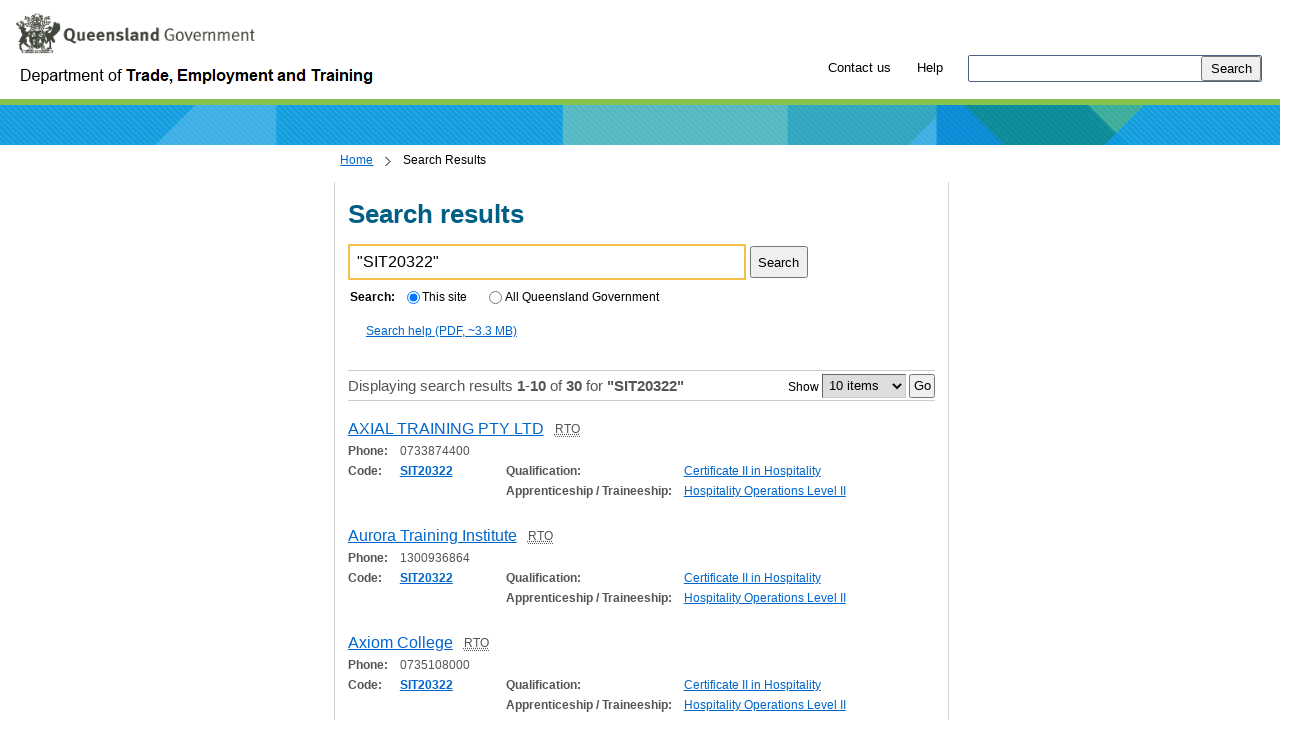

--- FILE ---
content_type: text/html; charset=utf-8
request_url: https://qtis.training.qld.gov.au/Training/Search?q=%22SIT20322%22&cat=PreferredSupplier&d=4
body_size: 5730
content:

<!DOCTYPE HTML PUBLIC "-//W3C//DTD HTML 4.01 Transitional//EN" "http://www.w3.org/TR/html4/loose.dtd">
<html lang="en">

<head>
  <meta http-equiv="Content-Type" content="text/html; charset=UTF-8">
  <title>Search Results: Queensland Training Information Service (QTIS)</title>

  <script type="text/javascript" src="/Scripts/jquery-1.8.0.min.js"></script>
  <script type="text/javascript" src="/Scripts/jquery-ui-1.8.22.min.js"></script>
  <script type="text/javascript" src="/FrameworkContent/js/oneframework.js"></script>

  <link rel="stylesheet" type="text/css" href="/Content/cue/css/qg.css" media="all"/>
  <!--[if lt IE 8]><link rel="stylesheet" href="/Content/cue/css/qg-ie.css" type="text/css" media="all"><![endif]-->
  <link href="/Content/cue/css/layout-small.css" media="all" rel="stylesheet" type="text/css"/>
  <link href="/Content/cue/css/layout-medium.css" media="only all and (min-width: 43em) and (max-width: 65em)" rel="stylesheet" type="text/css"/>
  <link href="/Content/cue/css/layout-large.css" media="only all and (min-width: 65em)" rel="stylesheet" type="text/css"/>
  <link rel="SHORTCUT ICON" href="/Content/cue/images/favicon.ico" type="image/x-icon"/>
  <link rel="icon" href="/Content/cue/images/favicon.ico" type="image/ico"/>

  <!--[if lt IE 9]>
    	<script type="text/javascript" src="/Content/cue/js/ie-layout.js"></script>
    <![endif]-->
  <link rel="stylesheet" type="text/css" target="_blank" href="/Content/themes/agency.css" media="all" />
  <link rel="stylesheet" type="text/css" target="_blank" href="/Content/themes/sg-layout-medium.css" media="only all and (min-width: 43em) and (max-width: 65em)" />
  <link rel="stylesheet" type="text/css" target="_blank" href="/Content/themes/sg-layout-large.css" media="only all and (min-width: 65em)" />
  <!--[if lt IE 8]><link rel="stylesheet" href="/Content/themes/agency-ie.css" type="text/css" media="all"><![endif]-->
  <link rel="stylesheet" type="text/css" target="_blank" href="/Content/themes/styles.css" media="all" />
  <link rel="stylesheet" type="text/css" target="_blank" href="/Content/themes/print.css" media="print" />
  <link rel="apple-touch-icon" sizes="57x57" href="/Content/cue/images/apple-touch-icon-57x57.png" />
  <link rel="apple-touch-icon" sizes="72x72" href="/Content/cue/images/apple-touch-icon-72x72.png" />
  <link rel="apple-touch-icon" sizes="114x114" href="/Content/cue/images/apple-touch-icon-114x114.png" />
</head>
<body id="page-background">
    <!--[if lt IE 9]><script type="text/javascript">jQuery && jQuery.transformer({addClasses:true})</script><![endif]-->
<div id="access">
  <h2>Skip links and keyboard navigation</h2>
  <ul>
    <li><a href="#content">Skip to content</a></li>
    <li><a href="#nav-site">Skip to navigation</a></li>
    <li><a href="#footer">Skip to footer</a></li>
    <li><a href="https://www.qld.gov.au/help/keyboard#section-aria-keyboard-navigation">
      Use tab and cursor keys to move around the page (more information)</a></li>
  </ul>
</div>
<div id="header-wrapper">
  <div id="header">
    <div class="box-sizing">
      <div class="max-width">
        <h2>Site header</h2>
        <a id="qg-logo" href="https://www.qld.gov.au/">
          <!--[if gte IE 7]><!-->
          
          <img class="img-responsive" src="/Content/themes/qg-logo.png" alt="Queensland Government logo" title="Queensland Government" accesskey="1" />
          <!--[if lte IE 6]><img src="/Content/themes/qg-logo-ie6.png" width="240" height="42" alt="Queensland Government"/><![endif]-->
          <img src="/Content/cue/images/qg-logo-print.png" width="240" height="42" class="print-version" alt="" />
        </a>
        <a id="qg-dept-name" target="_blank" href="https://desbt.qld.gov.au/training">
            <img class="img-responsive" src="/Content/themes/department-text.png" alt="Department of Trade, Employment and Training" title="Department of Trade, Employment and Training" accesskey="2" />
        </a>
        <ul id="tools">
          <li><a accesskey="4" target="_blank" href="https://desbt.qld.gov.au/contact-us">Contact us</a></li>
          <li><a accesskey="0" target="_blank" title="Help" href="/Help">Help</a></li>
          <li class="last-child">
            <form action="https://desbt.qld.gov.au/search?query=" id="search-form">
            <div class="search-wrapper">
              <label for="search-query">
                Search Queensland Government</label>
              <input accesskey="5" type="text" name="query" id="search-query" class="bigbox" size="27" value="" />
              
              <input type="submit" value="Search" name="Search" style="height:25px;width:60px">

              <input type="hidden" name="num_ranks" value="10" />
              <input type="hidden" name="tiers" value="off" />
              <input type="hidden" name="collection" value="qld-gov" />
              <input type="hidden" name="profile" value="qld" />
            </div>
            </form>
          </li>
        </ul>
        
      </div>
    </div>
  </div>
  
</div>


    <noscript>
        <br />
        <span style="color: red;">JavaScript has been disabled. Enable JavaScript to use QTIS search.</span><br />
    </noscript>
    
    <div id="messages">
    </div>
    <!-- START CONTENT -->
    <div id="main-content">
        
<div id="page-container">
  <div class="max-width">
      <div id="nav-section">
      </div>
    <!-- START MAIN CONTENT -->
    <div id="content-container">
        <div id="breadcrumbs" role="navigation" aria-labelledby="landmark-label-5">
          <h2 id="landmark-label-5">You are here:</h2>
          <ol>
            <li><a href="/">Home</a></li>
                   <li class="last-child">Search Results</li>
          </ol>
        </div>
      
      <div id="content">
        <div class="article">
          <div class="box-sizing">
            <div class="border">
              <h1>Search results</h1>
              <div class="search-box-group" id="search-box-group-top">
                <form action="/Training/Search" method="GET" >
<label for="search-top" class="visually-hide">Queensland Training Information Service (QTIS)</label>
<input type="text" name="q" class="search-query-body bigger bigbox" maxlength="255" size="41" value="&quot;SIT20322&quot;" id="search-top" />
<input type="hidden" name="pageSize" value="10"/>
<input type="submit" value="Search" class="search-submit-body" />
<fieldset class="search-scope">
  <legend>Search:</legend>
  <label for="search-this-site-top">
    <input type="radio" id="search-this-site-top" name="profile" value="your-site-profile" checked="checked" />This site</label>
  <label for="search-all-qld-gov-top">
    <input type="radio" id="search-all-qld-gov-top" name="profile" value="qld" />All
    Queensland Government</label>
</fieldset>
</form>
<div class="search-utilities">
  <a href="https://desbt.qld.gov.au/__data/assets/pdf_file/0026/7388/qtishelp.pdf">Search help <span class="type">(PDF, ~3.3 MB)</span></a>
</div>
<div class="clear">
</div>

              </div>
              <br />
              <!-- START SEARCH RESULTS -->
                <div class="result-set">
                  <h2>Displaying search results <strong>1</strong>-<strong>10</strong>
  of <strong>30</strong> for <strong>&quot;SIT20322&quot;</strong>
</h2>

                  <div class="items smaller">
  <form action="/Training/Search" method="GET">
  <input type="hidden" value="&quot;SIT20322&quot;" name="q"/>
  <input type="hidden" value="PreferredSupplier" name="cat"/>
  <input type="hidden" value="" name="stat"/>
  <input type="hidden" value="4" name="d"/>
  <label for="pageSize">
    Show</label>
  <select name="pageSize" id="pageSize">
    <option value="10" selected="selected">
      10 items</option>
    <option value="25" >
      25 items</option>
    <option value="100" >
      100 items</option>
    <option value="500" >
      500 items</option>
  </select>
  <input type="submit" value="Go">
  </form>
</div>

                  <div class="clear">
                  </div>
                </div>
              <!-- Did you mean...? -->
              <!--Zero search results-->
              <ol class="search-results smaller">
<li>
  <!-- Preferred supplier -->
  <h3><a href="/Organisation/Details/8340?modelCode=SIT20322&amp;version=0&amp;trainingCatalogNumber=22798">
    <span class="result-title">AXIAL TRAINING PTY LTD                                                                                                                                                                                                                                         </span>
    <span class="type">
      <abbr title="Skills Assure supplier">
        RTO</abbr></span></a></h3>
  <p class="search-description">
  </p>
    <table>
        <tr>
            <td class="header">Phone:</td>
            <td>0733874400</td>
        </tr>
        <tr>
            <td class="header">
                Code:
            </td>
            <td>
                <a href="/Qualification/Details?modelCode=SIT20322&amp;version=0&amp;trainingCatalogNumber=22798"><strong>SIT20322</strong></a>
            </td>
            <td class="header">
                Qualification:
            </td>
            <td>
                <a href="/Qualification/Details?modelCode=SIT20322&amp;version=0&amp;trainingCatalogNumber=22798">Certificate II in Hospitality</a>
            </td>
        </tr>
        <tr>
            <td class="header">
            </td>
            <td>
            </td>
            <td class="header">
                Apprenticeship / Traineeship:
            </td>
            <td>
                <a href="/Qualification/Details?modelCode=SIT20322&amp;version=0&amp;trainingCatalogNumber=22798">Hospitality Operations Level II</a>
            </td>
        </tr>
    </table>
</li>
<li>
  <!-- Preferred supplier -->
  <h3><a href="/Organisation/Details/13336?modelCode=SIT20322&amp;version=0&amp;trainingCatalogNumber=22798">
    <span class="result-title">Aurora Training Institute                                                                                                                                                                                                                                      </span>
    <span class="type">
      <abbr title="Skills Assure supplier">
        RTO</abbr></span></a></h3>
  <p class="search-description">
  </p>
    <table>
        <tr>
            <td class="header">Phone:</td>
            <td>1300936864</td>
        </tr>
        <tr>
            <td class="header">
                Code:
            </td>
            <td>
                <a href="/Qualification/Details?modelCode=SIT20322&amp;version=0&amp;trainingCatalogNumber=22798"><strong>SIT20322</strong></a>
            </td>
            <td class="header">
                Qualification:
            </td>
            <td>
                <a href="/Qualification/Details?modelCode=SIT20322&amp;version=0&amp;trainingCatalogNumber=22798">Certificate II in Hospitality</a>
            </td>
        </tr>
        <tr>
            <td class="header">
            </td>
            <td>
            </td>
            <td class="header">
                Apprenticeship / Traineeship:
            </td>
            <td>
                <a href="/Qualification/Details?modelCode=SIT20322&amp;version=0&amp;trainingCatalogNumber=22798">Hospitality Operations Level II</a>
            </td>
        </tr>
    </table>
</li>
<li>
  <!-- Preferred supplier -->
  <h3><a href="/Organisation/Details/14016?modelCode=SIT20322&amp;version=0&amp;trainingCatalogNumber=22798">
    <span class="result-title">Axiom College                                                                                                                                                                                                                                                  </span>
    <span class="type">
      <abbr title="Skills Assure supplier">
        RTO</abbr></span></a></h3>
  <p class="search-description">
  </p>
    <table>
        <tr>
            <td class="header">Phone:</td>
            <td>0735108000</td>
        </tr>
        <tr>
            <td class="header">
                Code:
            </td>
            <td>
                <a href="/Qualification/Details?modelCode=SIT20322&amp;version=0&amp;trainingCatalogNumber=22798"><strong>SIT20322</strong></a>
            </td>
            <td class="header">
                Qualification:
            </td>
            <td>
                <a href="/Qualification/Details?modelCode=SIT20322&amp;version=0&amp;trainingCatalogNumber=22798">Certificate II in Hospitality</a>
            </td>
        </tr>
        <tr>
            <td class="header">
            </td>
            <td>
            </td>
            <td class="header">
                Apprenticeship / Traineeship:
            </td>
            <td>
                <a href="/Qualification/Details?modelCode=SIT20322&amp;version=0&amp;trainingCatalogNumber=22798">Hospitality Operations Level II</a>
            </td>
        </tr>
    </table>
</li>
<li>
  <!-- Preferred supplier -->
  <h3><a href="/Organisation/Details/11070?modelCode=SIT20322&amp;version=0&amp;trainingCatalogNumber=22798">
    <span class="result-title">Blueprint Career Development                                                                                                                                                                                                                                   </span>
    <span class="type">
      <abbr title="Skills Assure supplier">
        RTO</abbr></span></a></h3>
  <p class="search-description">
  </p>
    <table>
        <tr>
            <td class="header">Phone:</td>
            <td>0738061543</td>
        </tr>
        <tr>
            <td class="header">
                Code:
            </td>
            <td>
                <a href="/Qualification/Details?modelCode=SIT20322&amp;version=0&amp;trainingCatalogNumber=22798"><strong>SIT20322</strong></a>
            </td>
            <td class="header">
                Qualification:
            </td>
            <td>
                <a href="/Qualification/Details?modelCode=SIT20322&amp;version=0&amp;trainingCatalogNumber=22798">Certificate II in Hospitality</a>
            </td>
        </tr>
        <tr>
            <td class="header">
            </td>
            <td>
            </td>
            <td class="header">
                Apprenticeship / Traineeship:
            </td>
            <td>
                <a href="/Qualification/Details?modelCode=SIT20322&amp;version=0&amp;trainingCatalogNumber=22798">Hospitality Operations Level II</a>
            </td>
        </tr>
    </table>
</li>
<li>
  <!-- Preferred supplier -->
  <h3><a href="/Organisation/Details/12951?modelCode=SIT20322&amp;version=0&amp;trainingCatalogNumber=22798">
    <span class="result-title">Brisbane Business & Hospitality Training                                                                                                                                                                                                                       </span>
    <span class="type">
      <abbr title="Skills Assure supplier">
        RTO</abbr></span></a></h3>
  <p class="search-description">
  </p>
    <table>
        <tr>
            <td class="header">Phone:</td>
            <td>0731179722</td>
        </tr>
        <tr>
            <td class="header">
                Code:
            </td>
            <td>
                <a href="/Qualification/Details?modelCode=SIT20322&amp;version=0&amp;trainingCatalogNumber=22798"><strong>SIT20322</strong></a>
            </td>
            <td class="header">
                Qualification:
            </td>
            <td>
                <a href="/Qualification/Details?modelCode=SIT20322&amp;version=0&amp;trainingCatalogNumber=22798">Certificate II in Hospitality</a>
            </td>
        </tr>
        <tr>
            <td class="header">
            </td>
            <td>
            </td>
            <td class="header">
                Apprenticeship / Traineeship:
            </td>
            <td>
                <a href="/Qualification/Details?modelCode=SIT20322&amp;version=0&amp;trainingCatalogNumber=22798">Hospitality Operations Level II</a>
            </td>
        </tr>
    </table>
</li>
<li>
  <!-- Preferred supplier -->
  <h3><a href="/Organisation/Details/14038?modelCode=SIT20322&amp;version=0&amp;trainingCatalogNumber=22798">
    <span class="result-title">CAREERS TRAINING CENTRE                                                                                                                                                                                                                                        </span>
    <span class="type">
      <abbr title="Skills Assure supplier">
        RTO</abbr></span></a></h3>
  <p class="search-description">
  </p>
    <table>
        <tr>
            <td class="header">Phone:</td>
            <td>0740419454</td>
        </tr>
        <tr>
            <td class="header">
                Code:
            </td>
            <td>
                <a href="/Qualification/Details?modelCode=SIT20322&amp;version=0&amp;trainingCatalogNumber=22798"><strong>SIT20322</strong></a>
            </td>
            <td class="header">
                Qualification:
            </td>
            <td>
                <a href="/Qualification/Details?modelCode=SIT20322&amp;version=0&amp;trainingCatalogNumber=22798">Certificate II in Hospitality</a>
            </td>
        </tr>
        <tr>
            <td class="header">
            </td>
            <td>
            </td>
            <td class="header">
                Apprenticeship / Traineeship:
            </td>
            <td>
                <a href="/Qualification/Details?modelCode=SIT20322&amp;version=0&amp;trainingCatalogNumber=22798">Hospitality Operations Level II</a>
            </td>
        </tr>
    </table>
</li>
<li>
  <!-- Preferred supplier -->
  <h3><a href="/Organisation/Details/12318?modelCode=SIT20322&amp;version=0&amp;trainingCatalogNumber=22798">
    <span class="result-title">CTA Training                                                                                                                                                                                                                                                   </span>
    <span class="type">
      <abbr title="Skills Assure supplier">
        RTO</abbr></span></a></h3>
  <p class="search-description">
  </p>
    <table>
        <tr>
            <td class="header">Phone:</td>
            <td>0738788977</td>
        </tr>
        <tr>
            <td class="header">
                Code:
            </td>
            <td>
                <a href="/Qualification/Details?modelCode=SIT20322&amp;version=0&amp;trainingCatalogNumber=22798"><strong>SIT20322</strong></a>
            </td>
            <td class="header">
                Qualification:
            </td>
            <td>
                <a href="/Qualification/Details?modelCode=SIT20322&amp;version=0&amp;trainingCatalogNumber=22798">Certificate II in Hospitality</a>
            </td>
        </tr>
        <tr>
            <td class="header">
            </td>
            <td>
            </td>
            <td class="header">
                Apprenticeship / Traineeship:
            </td>
            <td>
                <a href="/Qualification/Details?modelCode=SIT20322&amp;version=0&amp;trainingCatalogNumber=22798">Hospitality Operations Level II</a>
            </td>
        </tr>
    </table>
</li>
<li>
  <!-- Preferred supplier -->
  <h3><a href="/Organisation/Details/13911?modelCode=SIT20322&amp;version=0&amp;trainingCatalogNumber=22798">
    <span class="result-title">Coal Train                                                                                                                                                                                                                                                     </span>
    <span class="type">
      <abbr title="Skills Assure supplier">
        RTO</abbr></span></a></h3>
  <p class="search-description">
  </p>
    <table>
        <tr>
            <td class="header">Phone:</td>
            <td>0749391445</td>
        </tr>
        <tr>
            <td class="header">
                Code:
            </td>
            <td>
                <a href="/Qualification/Details?modelCode=SIT20322&amp;version=0&amp;trainingCatalogNumber=22798"><strong>SIT20322</strong></a>
            </td>
            <td class="header">
                Qualification:
            </td>
            <td>
                <a href="/Qualification/Details?modelCode=SIT20322&amp;version=0&amp;trainingCatalogNumber=22798">Certificate II in Hospitality</a>
            </td>
        </tr>
        <tr>
            <td class="header">
            </td>
            <td>
            </td>
            <td class="header">
                Apprenticeship / Traineeship:
            </td>
            <td>
                <a href="/Qualification/Details?modelCode=SIT20322&amp;version=0&amp;trainingCatalogNumber=22798">Hospitality Operations Level II</a>
            </td>
        </tr>
    </table>
</li>
<li>
  <!-- Preferred supplier -->
  <h3><a href="/Organisation/Details/11403?modelCode=SIT20322&amp;version=0&amp;trainingCatalogNumber=22798">
    <span class="result-title">College Australia                                                                                                                                                                                                                                              </span>
    <span class="type">
      <abbr title="Skills Assure supplier">
        RTO</abbr></span></a></h3>
  <p class="search-description">
  </p>
    <table>
        <tr>
            <td class="header">Phone:</td>
            <td>0732550506</td>
        </tr>
        <tr>
            <td class="header">
                Code:
            </td>
            <td>
                <a href="/Qualification/Details?modelCode=SIT20322&amp;version=0&amp;trainingCatalogNumber=22798"><strong>SIT20322</strong></a>
            </td>
            <td class="header">
                Qualification:
            </td>
            <td>
                <a href="/Qualification/Details?modelCode=SIT20322&amp;version=0&amp;trainingCatalogNumber=22798">Certificate II in Hospitality</a>
            </td>
        </tr>
        <tr>
            <td class="header">
            </td>
            <td>
            </td>
            <td class="header">
                Apprenticeship / Traineeship:
            </td>
            <td>
                <a href="/Qualification/Details?modelCode=SIT20322&amp;version=0&amp;trainingCatalogNumber=22798">Hospitality Operations Level II</a>
            </td>
        </tr>
    </table>
</li>
<li>
  <!-- Preferred supplier -->
  <h3><a href="/Organisation/Details/13912?modelCode=SIT20322&amp;version=0&amp;trainingCatalogNumber=22798">
    <span class="result-title">Designer Life                                                                                                                                                                                                                                                  </span>
    <span class="type">
      <abbr title="Skills Assure supplier">
        RTO</abbr></span></a></h3>
  <p class="search-description">
  </p>
    <table>
        <tr>
            <td class="header">Phone:</td>
            <td>0733332055</td>
        </tr>
        <tr>
            <td class="header">
                Code:
            </td>
            <td>
                <a href="/Qualification/Details?modelCode=SIT20322&amp;version=0&amp;trainingCatalogNumber=22798"><strong>SIT20322</strong></a>
            </td>
            <td class="header">
                Qualification:
            </td>
            <td>
                <a href="/Qualification/Details?modelCode=SIT20322&amp;version=0&amp;trainingCatalogNumber=22798">Certificate II in Hospitality</a>
            </td>
        </tr>
        <tr>
            <td class="header">
            </td>
            <td>
            </td>
            <td class="header">
                Apprenticeship / Traineeship:
            </td>
            <td>
                <a href="/Qualification/Details?modelCode=SIT20322&amp;version=0&amp;trainingCatalogNumber=22798">Hospitality Operations Level II</a>
            </td>
        </tr>
    </table>
</li>
              </ol>
              <!-- END SEARCH RESULTS -->
              <div id="pagination">
<p>
    <span>&laquo; Previous</span>
    <span class="current">1</span>
    <a href="/Training/Search?q=%22SIT20322%22&amp;cat=PreferredSupplier&amp;page=2&amp;pageSize=10&amp;d=4">2</a>
    <a href="/Training/Search?q=%22SIT20322%22&amp;cat=PreferredSupplier&amp;page=3&amp;pageSize=10&amp;d=4">3</a>
    <a href="/Training/Search?q=%22SIT20322%22&amp;cat=PreferredSupplier&amp;page=2&amp;pageSize=10&amp;d=4">
      Next &raquo;</a>
</p>
              </div>
              <div class="search-box-group" id="search-box-group-bottom">
                <form action="/Training/Search" method="GET" >
<label for="search-bottom" class="visually-hide">Queensland Training Information Service (QTIS)</label>
<input type="text" name="q" class="search-query-body bigger bigbox" maxlength="255" size="41" value="&quot;SIT20322&quot;" id="search-bottom" />
<input type="hidden" name="pageSize" value="10"/>
<input type="submit" value="Search" class="search-submit-body" />
<fieldset class="search-scope">
  <legend>Search:</legend>
  <label for="search-this-site-bottom">
    <input type="radio" id="search-this-site-bottom" name="profile" value="your-site-profile"
      checked />This site</label>
  <label for="search-all-qld-gov-bottom">
    <input type="radio" id="search-all-qld-gov-bottom" name="profile" value="qld" />All
    Queensland Government</label>
</fieldset>
</form>
<div class="search-utilities">
  <a href="https://desbt.qld.gov.au/__data/assets/pdf_file/0026/7388/qtishelp.pdf">Search help <span class="type">(PDF, ~3.3 MB)</span></a>
</div>
<div class="clear">
</div>

              </div>
            </div>
          </div>
        </div>
        
      </div>
    </div>
    <!-- END MAIN CONTENT -->
  </div>
</div>

    </div>
    <!-- END CONTENT -->
    <!-- CONTENT -->
    <!-- START FOOTER -->
    <div id="footer">
        <div class="max-width">
            <div class="box-sizing">
                <h2>Site footer</h2>
                <ul>
                    <li class="legal"><a href="https://www.qld.gov.au/legal/copyright/" title="Copyright" target="_blank">Copyright</a></li>
                    <li class="legal"><a href="https://www.qld.gov.au/legal/disclaimer/" title="Disclaimer" target="_blank">Disclaimer</a></li>
                    <li class="legal"><a href="https://www.qld.gov.au/legal/privacy/" title="Privacy" target="_blank">Privacy</a></li>
                    <li class="legal"><a href="https://www.qld.gov.au/about/rights-accountability/right-to-information/" title="Right to information" target="_blank">Right to information</a></li>
                    <li class="legal"><a href="https://www.qld.gov.au/help/accessibility/" title="Accessibility" target="_blank">Accessibility</a></li>
                    <li class="legal"><a href="https://smartjobs.qld.gov.au/" title="Jobs in Queensland Government" target="_blank">Jobs in Queensland Government</a></li>
                    <li class="legal"><a href="https://www.qld.gov.au/help/languages" title="Other languages" target="_blank">Other languages</a></li>
                </ul>
                
<div>
    
    <p>
        &nbsp&nbsp&nbsp&nbsp&nbsp Version 2.2.0.0
        <span style="color:#FFFFFF">(WJV)</span>
    </p>
</div>



                <p class="legal">&copy; The State of Queensland 2026</p>
                <p><a href="https://www.qld.gov.au/" accesskey="1">Queensland Government</a></p>
            </div>
        </div>
    </div>
    <!-- END FOOTER -->
    <!--[if gte IE 9]><!-->
    
    <!--<![endif]-->
    <!--<script type="text/javascript" src="/Content/cue/js/qg.js"></script>
    <script type="text/javascript" src="/Content/themes/column-heights.js"></script>-->
    <!-- Google Analytics tracking -->
    <!-- moved to end of document to only record successful page views, not partial  -->
    <!-- Global site tag (gtag.js) - Google Analytics -->
    <script async src="https://www.googletagmanager.com/gtag/js?id=UA-25709631-1"></script>
    <script>
        window.dataLayer = window.dataLayer || [];
        function gtag() { dataLayer.push(arguments); }
        gtag('js', new Date());

        gtag('config', 'UA-25709631-1');
        
  $(document).ready(function() {
           $('input:text[id=search-top]').focus();
  });

    </script>
    <!--<script type="text/javascript">
      var _gaq = _gaq || [];
      _gaq.push(['_setAccount', 'UA-25709631-1']);
      _gaq.push(['_setDomainName', 'none']);
      _gaq.push(['_udn', 'none']);
      _gaq.push(['_trackPageview']);
      _gaq.push(['_setCustomVar', 1, 'Search', 'Member']);
      (function () {
        var ga = document.createElement('script');
        ga.type = 'text/javascript';
        ga.async = true;
        ga.src = ('https:' == document.location.protocol ? 'https://ssl' : 'http://www') + '.google-analytics.com/ga.js';
        var s = document.getElementsByTagName('script')[0];
        s.parentNode.insertBefore(ga, s);
      })();
    </script>-->
</body>
</html>


--- FILE ---
content_type: text/css
request_url: https://qtis.training.qld.gov.au/Content/cue/css/qg.css
body_size: 4961
content:
body, div, dl, dt, dd, ul, ol, li, h1, h2, h3, h4, h5, h6, pre, form, fieldset, input, textarea, p, blockquote, th, td
{
    margin: 0;
    padding: 0;
}
input, textarea, select
{
    margin: 0;
}
body
{
    line-height: 1.5;
    font-size: 100%;
    vertical-align: baseline;
    background-color: #fff;
    color: #000;
}
dd
{
    margin-left: 2em;
}
blockquote
{
    margin-left: 2em;
    margin-right: 2em;
}
p, ul, ol, dl, blockquote
{
    margin-top: 1em;
    margin-bottom: 1em;
}
ul, ol
{
    display: block;
    list-style-type: disc;
    list-style-position: outside;
    margin: 1em 0;
    padding: 0 0 0 2em;
}
ol
{
    list-style-type: decimal;
    list-style-position: outside;
}
li
{
    display: list-item;
}
ul ul, ul ol, ul dl, ol ul, ol ol, ol dl, dl ul, dl ol, dl dl
{
    margin-top: 0;
    margin-bottom: 0;
}
ol ul, ul ul
{
    list-style-type: circle;
}
ol ol ul, ol ul ul, ul ol ul, ul ul ul
{
    list-style-type: square;
}
table
{
    border-spacing: 0;
    border-collapse: collapse;
    text-indent: 0;
}
caption
{
    padding: 0;
    text-align: center;
}
td, th
{
    display: table-cell;
    vertical-align: top;
    text-align: left;
    padding: .2em .5em;
    font-weight: normal;
    border: 1px solid #000;
}
img
{
    border: none;
}
a, a:link
{
    color: #06c;
}
a:visited
{
    color: #80b;
}
a:active
{
    color: #c00;
}
body
{
    font-family: Verdana,Helvetica,Arial,sans-serif;
    font-size: 100%;
    line-height: 1.5;
    color: #000;
    background: #fff;
}
.article, #tools, #nav-site ul, #nav-section, .aside, #document-properties, #post-page-options, #page-feedback
{
    font-size: 80%;
}
#nav-site ul ul
{
    font-size: 100%;
}
.article .caption 
{
    font-size: 75%;
}

#footer .max-width .box-sizing
{
    font-size: 75%;
    background: white;
}

#breadcrumbs
{
    font-size: 75%;
}
h1, h2, h3, h4, h5, h6
{
    font-family: "Trebuchet MS" ,Helvetica,Arial,sans-serif;
}
h1, h2, h3, h4, h5, h6, dt, strong, caption, th
{
    font-weight: bold;
}
h1
{
    font-size: 200%;
    margin: .67em 0 0 0;
}
h2
{
    font-size: 150%;
    margin: .83em 0;
}
#header h2
{
    font-size: 100%;
}
h3
{
    font-size: 130%;
    margin: 1em 0;
}
h4
{
    font-size: 120%;
    margin: 1.33em 0;
}
h5
{
    font-size: 110%;
    margin: 1.5em 0;
}
h6
{
    font-size: 100%;
    margin: 1.7em 0;
}
blockquote, q
{
    quotes: none;
}
blockquote:before, blockquote:after, q:before, q:after
{
    content: '';
    content: none;
}
i, cite, em, var, dfn
{
    font-style: italic;
}
tt, code, kbd, samp, pre
{
    font-family: "Courier New" ,Courier,monospace;
}
pre
{
    display: block;
    white-space: pre;
    margin: 1em 0;
}
abbr, acronym
{
    border-bottom: 1px dotted #666;
}
a, a:link, a:visited, a:hover, a:focus
{
    text-decoration: underline;
}
#tools a, #tools a:link, #tools a:visited, #nav-site a, #nav-site a:link, #nav-site a:visited, #nav-section a, #nav-section a:link, #nav-section a:visited, #footer a, #footer a:link, #footer a:visited
{
    text-decoration: none;
}
#tools a:hover, #tools a:focus, #nav-site a:hover, #nav-site a:focus, #nav-section a:hover, #nav-section a:focus, #footer a:hover, #footer a:focus
{
    text-decoration: underline;
}
#breadcrumbs, .article
{
    clear: both;
}
#access h2, #header h2:first-child, #search-form label, #nav-site h2, #breadcrumbs h2, #footer h2
{
    position: absolute;
    left: -9999px;
    width: 990px;
}
#access, #tools, #nav-site ul, #breadcrumbs ol, #footer ul
{
    list-style-type: none;
    margin: 0;
    padding: 0;
}
#tools li, #nav-site li, #breadcrumbs li, #footer li
{
    display: block;
    float: left;
    padding: .2em .5em;
    padding-top: 1px;
}
#nav-site li
{
    padding: .3em .5em;
}
#footer li
{
    float: none;
    display: inline-block;
}
#breadcrumbs li.last-child
{
    padding: .5em 1em .5em 1.5em;
    white-space: nowrap;
}
#tools a, #nav-site a, #breadcrumbs a, #footer a, #footer #fat-footer a
{
    display: block;
    white-space: nowrap;
    padding: .2em .5em .3em;
}
#footer a
{
    display: inline;
}
#nav-site a
{
    padding: .3em 1em;
}
#document-properties dl
{
    display: block;
    overflow: hidden;
}
#document-properties dt, #document-properties dd
{
    font-weight: normal;
    margin: 0 .5em 0 0;
    padding: 0;
}
#document-properties dt
{
    clear: left;
    float: left;
}
@media screen,projection,tv,handheld
{
    body
    {
        text-align: center;
    }
    #header
    {
        position: relative;
    }
    #header, #nav-site, #page-container
    {
        text-align: left;
        clear: both;
    }
    #nav-site
    {
        clear: both;
        overflow: hidden;
    }
    #header .box-sizing, #page-container, #nav-site, #fat-footer
    {
        padding: 0 .7em;
    }
    .max-width
    {
        max-width: 85em;
        margin: 0 auto;
    }
    #page-container
    {
        clear: both;
        position: relative;
        overflow: hidden;
        padding-top: .5em;
        padding-bottom: 1em;
    }
    #nav-section, .article, .aside, #content-container
    {
        float: left;
        position: relative;
    }
    #content-container
    {
        float: right;
    }
    #nav-section .box-sizing, .aside .box-sizing, .article .box-sizing, #breadcrumbs ol
    {
        overflow: hidden;
    }
    #nav-section .box-sizing, .aside .box-sizing, .article .box-sizing, #document-properties .box-sizing
    {
        padding: 0 1em .5em;
        overflow: hidden;
    }
    .article .box-sizing
    {
        padding-bottom: 1em;
    }
    #breadcrumbs ol
    {
        margin: 0;
    }
    .article, #document-properties
    {
        margin: .7em 0 0;
    }
    .aside .box-sizing
    {
        margin: .7em 0 0;
    }
    #document-properties
    {
        clear: both;
    }
    #footer .box-sizing
    {
        clear: both;
        line-height: 1;
    }
    #header
    {
        position: relative;
    }
    #header .max-width
    {
        min-height: 105px;
        overflow: hidden;
    }
    #header a img
    {
        border: none;
    }
    #qg-logo, #qg-dept-name
    {
        margin-top: 12px;
        margin-right: 2em;
    }
    #qg-logo, #qg-logo a, #qg-dept-name
    {
        float: left;
        clear: left;
    }
    #qg-logo img
    {
        width: 240px;
        height: 42px;
        display: block;
    }
    #qg-dept-name img
    {
        display: block;
    }
    #site-name
    {
        margin-top: 7px;
        margin-bottom: 5px;
        margin-right: 2em;
    }
    #site-name, #site-name a
    {
        float: left;
        clear: left;
    }
    #site-name img
    {
        height: 28px;
        display: block;
    }
    #qg-logo, #site-name, #qg-dept-name
    {
        margin-left: 5px;
        line-height: 1;
    }
    #tools
    {
        float: right;
        overflow: hidden;
        display: block;
    }
    #tools a:link, #tools a:visited
    {
        text-decoration: none;
    }
    #tools a:hover
    {
        text-decoration: underline;
    }
    #tools form
    {
        text-align: left;
    }
    #tools #search-form
    {
        padding-left: .5em;
    }
    #search-query
    {
        padding: .1em .2em;
    }
    #footer .box-sizing
    {
        padding: 1em;
    }
    #fat-footer
    {
        text-align: left;
    }
    #fat-footer .box-sizing
    {
        padding: 2em 1em;
        overflow: hidden;
    }
    #fat-footer ul
    {
        margin: 0;
        padding: 0;
    }
    #fat-footer .section
    {
        float: left;
        padding-top: 0;
    }
    #fat-footer h3
    {
        font-size: 110%;
        margin: 0;
        padding-top: 1em;
    }
    #fat-footer li
    {
        background: none;
        padding: 0;
        display: block;
    }
    #footer #fat-footer .max-width a
    {
        padding-left: .2em;
        padding-right: .2em;
        white-space: normal;
    }
    #languages
    {
        width: 20em;
        text-align: left;
    }
    .print-link-url, #qg-logo img.print-version, #site-name img.print-version
    {
        display: none;
    }
}
@media print
{
    #breadcrumbs h2
    {
        position: static;
    }
    #access, #browser, #tools, #nav-site, #nav-section, #fat-footer, .page-options, #footer li
    {
        display: none;
    }
    #qg-logo img, #site-name img
    {
        display: none;
    }
    #qg-logo img.print-version, #site-name img.print-version
    {
        display: block;
    }
    #footer li.legal
    {
        display: block;
        margin: 0;
        padding: 0;
    }
    #footer a
    {
        display: inline;
        margin: 0;
        padding: 0;
    }
    .print-link-url
    {
        display: inline;
        text-decoration: none;
        font-size: 100%;
    }
    .print-link-url, a, a:link, a:visited
    {
        color: blue;
    }
    #breadcrumbs h2
    {
        font-size: 100%;
        display: inline;
        font-weight: normal;
    }
    #breadcrumbs ol, #breadcrumbs li, #breadcrumbs li.last-child, #breadcrumbs a
    {
        text-decoration: none;
        color: black;
        display: inline;
        margin: 0;
        padding: 0;
        float: none;
    }
    #breadcrumbs a:after
    {
        content: ">";
    }
    #header
    {
        border-bottom: 1px solid #000;
        margin-bottom: 1em;
    }
    #footer
    {
        border-top: 1px solid #000;
        padding-top: 1em;
    }
}
#access
{
    background: transparent;
    color: #fff;
    float: left;
    width: 100%;
    margin: 0;
    padding: 0;
    clear: both;
    font-size: 80%;
    text-align: left;
}
#access ul
{
    list-style-type: none;
    margin: 0;
    padding: 0;
}
#access li
{
    float: left;
}
#access a
{
    float: left;
    display: block;
    color: #fff;
    padding: .2em .5em;
    margin: .2em .5em .3em;
    position: absolute;
    left: -9999px;
}
#access a:focus, #access.visible a
{
    position: static;
}
@media screen,projection,tv,handheld
{
    #nav-site, #nav-site .max-width
    {
        overflow: visible;
    }
    .page-options:after, .page-options ul:after, #nav-site:after, #nav-site .max-width:after
    {
        content: ".";
        display: block;
        height: 0;
        font-size: 0;
        clear: both;
        visibility: hidden;
        speak: none;
    }
    #nav-site li a.open
    {
        position: relative;
        z-index: 3;
    }
    #nav-site ul li, .page-options ul li, .qg-drop-down li
    {
        position: relative;
    }
    #nav-site ul li ul, .page-options ul li ul
    {
        display: none;
    }
    #nav-site ul.qg-drop-down li ul, .page-options ul.qg-drop-down li ul
    {
        display: block;
    }
    #nav-site ul li ul, .qg-drop-down li ul, .page-options ul li ul
    {
        position: absolute;
        z-index: 1;
        top: -9999px;
    }
    #nav-site ul li ul
    {
        top: 2.1em;
        left: -9999px;
    }
    #nav-site ul li:hover ul, #nav-site ul li.hover ul, .page-options ul li:hover ul, .page-options ul li.hover ul, .qg-drop-down li:hover ul, .qg-drop-down li.hover ul
    {
        display: block;
        left: .5em;
        top: 2em;
    }
    #nav-site ul li:hover ul.right-edge, #nav-site ul li.hover ul.right-edge, .page-options ul li:hover ul.right-edge, .page-options ul li.hover ul.right-edge, .qg-drop-down li:hover ul.right-edge, .qg-drop-down li.hover ul.right-edge
    {
        left: auto;
        top: 2em;
        right: .5em;
    }
    #nav-site ul li:hover ul ul, .page-options ul li:hover ul ul, .qg-drop-down li.hover ul ul
    {
        display: none;
    }
    #nav-site ul, .page-options ul, #nav-site ul ul li, .page-options ul ul li
    {
        display: block;
        clear: left;
        float: none;
    }
    #nav-site ul ul li a, .page-options ul ul li a
    {
        display: block;
        float: none;
    }
    a:focus, input:focus, textarea:focus, button:focus, select:focus, .button:focus
    {
        outline: 2px solid #f8be4c;
    }
    a.mouse-focus:focus, input.mouse-focus:focus, textarea.mouse-focus:focus, button.mouse-focus:focus, select.mouse-focus:focus, .button.mouse-focus:focus
    {
        outline: none;
    }
    #pre-page-options ul
    {
        float: right;
    }
    .page-options ul
    {
        list-style-type: none;
        margin: 0;
        padding: 0;
    }
    .page-options ul li
    {
        float: left;
    }
    .page-options ul li li
    {
        float: none;
        display: inline;
    }
    .page-options ul li a
    {
        display: block;
        padding: .2em .5em .3em;
    }
    #post-page-options ul
    {
        float: none;
        padding-left: .5em;
    }
    #post-page-options ul ul
    {
        padding-left: 0;
    }
    #post-page-options li:hover ul, #post-page-options li.hover ul
    {
        top: auto;
        bottom: 2em;
        left: auto;
        z-index: 2;
    }
    #post-page-options li:hover ul.right-edge, #post-page-options li.hover ul.right-edge
    {
        left: auto;
        right: 0;
    }
}
@media screen,projection,tv,handheld
{
    #nav-section .qg-cue-widget .title
    {
        position: absolute;
        left: -9999px;
        width: 990px;
    }
    #nav-section .qg-cue-widget
    {
        margin: 0 5px 0 -19px;
        width: 14px;
        height: 14px;
        display: inline-block;
        line-height: 0;
    }
    #nav-section .qg-cue-widget img
    {
        speak: none;
        vertical-align: text-bottom;
    }
    #nav-section li.qg-cue-widget-container
    {
        list-style: none;
    }
}
#page-feedback form ol.options li
{
    float: left;
    clear: none;
    padding: 0 2em 0 0;
}
#page-feedback form .textarea textarea
{
    width: 99%;
}
#page-feedback form
{
    padding: .1em 1em 1em;
    overflow: hidden;
}
a.download, a.download:link, a.download:visited
{
    text-decoration: none;
}
a.download .title, a.download:link .title, a.download:visited .title
{
    text-decoration: underline;
}
.highlight
{
    background-color: #ff9;
}
kbd
{
    background: #efefef;
    border-color: #fff #ddd #ddd #fff;
    border-left: 1px solid #fff;
    border-style: solid;
    border-width: 1px 2px 2px 1px;
    padding: 0 .2em;
}
form ol.options, form ol.questions
{
    margin: 0;
    padding: 0;
    list-style-type: none;
}
form ol.questions li
{
    clear: both;
    margin: 1em 0;
    overflow: hidden;
}
form .textarea label
{
    display: block;
}
form .actions .primary-action
{
    padding: .2em .5em;
    font-weight: bold;
}
form .select1 fieldset
{
    margin: 0;
    padding: 0;
    border: none;
}
.search-results
{
    list-style-type: none;
    margin: 0;
    padding: 0;
}
.search-results h3
{
    margin: 1em 0 0;
    padding: 0;
    font-weight: normal;
    font-family: Verdana,Helvetica,Arial,sans-serif;
}
.search-results p
{
    padding: 0;
    margin: 0;
}
.search-results a
{
    text-decoration: none;
    display: block;
    float: left;
}
.search-results a .result-title
{
    text-decoration: underline;
}
.search-description
{
    display: block;
    float: left;
    clear: both;
}
.search-results .meta
{
    font-size: 100%;
    display: block;
    clear: both;
}
.search-results .meta .url
{
    color: green;
}
#search-recommended
{
    margin: 2.75em 0 1.75em 0;
    clear: both;
    overflow: hidden;
}
.search-results .result-title
{
    float: left;
    margin-right: .7em;
}
.search-results .recommended
{
    color: red;
    font-size: 80%;
    text-decoration: none;
}
.search-results .file-meta
{
    color: #0456FF;
    font-size: 80%;
    padding-top: .15em;
}
h2.resultset-title
{
    font-weight: normal;
    border-bottom: 1px solid #ccc;
    border-top: 1px solid #ccc;
    padding: .2em 0 .3em 0;
    display: block;
    font-size: 120%;
}
.search-box-group
{
    margin-bottom: 2em;
}
.search-utilities
{
    font-size: 94%;
    line-height: 1.25em;
    float: left;
    margin: 1em 1em 1em 0;
}
.search-scope
{
    font-size: 94%;
    margin-top: .5em;
    border: none;
}
.search-scope strong
{
    float: left;
    color: #000;
    padding: 0;
    font-weight: normal;
    padding-right: 1em;
}
.search-box-group form
{
    float: left;
    padding: 0;
}
.search-box-group fieldset input
{
    vertical-align: middle;
    margin-right: .2em;
}
.search-box-group fieldset label
{
    margin-right: 1em;
}
fieldset.search-inputs
{
    margin: 0;
    padding: 0;
    border: none;
}
.search-box-group form
{
    margin: 1em 1em 1em 0;
}
.search-query-body
{
    font-size: 140%;
    margin-top: .1em;
}
.search-submit-body
{
    padding: .2em .5em;
}
#pagination
{
    clear: both;
    margin: 1em 0;
    overflow: hidden;
}
#pagination ul
{
    padding: 0;
}
#pagination li
{
    display: block;
    list-style: none;
    float: left;
    margin: 0 .3em;
}
#pagination li a
{
    padding: 0 .2em;
}
#pagination li.previous, #pagination li.next
{
    margin: 0;
}
#pagination li.previous
{
    margin-right: .3em;
}


--- FILE ---
content_type: text/css
request_url: https://qtis.training.qld.gov.au/Content/cue/css/layout-large.css
body_size: 592
content:
@media screen,projection,tv,handheld {
/* layout-large - 1024 */
	/* Consistent layout margins */
	
	#access a {
		position: absolute;
	}
	.article .box-sizing,
	#document-properties .box-sizing,
	#post-page-options ul,
	#page-feedback form {
		margin: 0 .7em;
	}
	
	#breadcrumbs ol {
		margin: 0 0 0 .7em;
	}
	
	#nav-section {
		width: 25%;
	}
	#content-container {
		width: 75%;
	}
	#breadcrumbs {
		width: 100%;
	}
	.article,
	#document-properties,
	#post-page-options,
	#page-feedback {
		width: 67%;
	}
	.aside {
		width: 33%;
        background: white url(new-grit.png) left top repeat-x;
	}
	
	#fat-footer .section {
		width: 18%;
		margin: 0 .7%;
	}
}

--- FILE ---
content_type: text/css
request_url: https://qtis.training.qld.gov.au/Content/themes/agency.css
body_size: 2272
content:
/* Colours */
@media screen,projection,tv,handheld {
	#header-wrapper {
		background: #ffffff url(new-grit.png) bottom left repeat-x;
		color: #fff;
	}
	
	#nav-site,
	#tools {
		background: transparent url(white-nav-bg.png) left top repeat;
        color: #000;
	}

	#search-query {
		float: left;
		border: 1px solid #fff;
	}
	.search-wrapper {
		background: #fff;
		overflow: hidden;
		/*border: 2px #91A97C solid;*/
        border: 1px #525F85 solid;
		border-radius: 2px;
		-moz-border-radius: 2px;
		-webkit-border-radius: 2px;
	}

	#search-form input.submit {
		float: left;
	}
	
	#header a,
	#header a:link,
	#header a:visited,
	#tools a,
	#tools a:link,
	#tools a:visited,
	#nav-site a,
	#nav-site a:link,
	#nav-site a:visited,
	#fat-footer a,
	#fat-footer a:link,
	#fat-footer a:visited {
        color: #000;
	}
	#fat-footer h3 a,
	#fat-footer h3 a:link,
	#fat-footer h3 a:visited {
		color: #8fc54b;
	}
	
	h1 {
        color:#005F85;
		line-height:1.2;
	}
	h2 {
		color:#333;
		line-height:1.2;
	}
	h3, .article h2 {
		color:#005F85;
	}
	h4, h5, h6 {
		color: #4f4537;
	}
	.article .outage {
		color:red;
	}
	
	.article .box-sizing {
		background: #fff;
	}
	
	#breadcrumbs li,
	#footer-contents li {
		background: transparent url(separator.png) left center no-repeat;
	}
	
	#tools li:first-child,
	#nav-site li:first-child,
	#breadcrumbs li:first-child,
	#footer-contents li:first-child {
		background: none;
	}
	
	#breadcrumbs li {
		padding-left: 10px;
		background: transparent url(breadcrumb.png) left center no-repeat;
	}
	
	.page-options ul li:hover a,
	.page-options ul li.hover a {
		color: #fff;
		background: transparent url(dd-bg.png) left top repeat;
	}
	
	.page-options ul li:hover ul a,
	.page-options ul li.hover ul a {
		background: none;
	}
	
	#tools a:hover,
	#nav-site a:hover,
	#nav-site li a.open,
	.page-options ul a:hover,
	.page-options ul li a.open,
	.page-options ul li:hover ul a:hover,
	.page-options ul li.hover ul a:hover {
        color: #000;
		background: transparent url(dd-bg-white.png) left top repeat;
	}

/* Site navigation */
	#nav-site ul ul,
	.page-options ul ul {
		color: #fff;
		background: transparent url(dd-bg.png) left top repeat;
	}
	#nav-site ul ul li {
		background: none;
		padding: 0;
	}
	#nav-site ul ul li a {
		padding-top: .3em;
		padding-bottom: .3em;
	}
	#nav-site ul li:hover ul,
	#nav-site ul li.hover ul,
	#nav-site ul li:hover ul.right-edge,
	#nav-site ul li.hover ul.right-edge {
		top: 2.4em;
	}

/* Page container */
	#page-container {
		padding:2.5em 0 0;
        /*background: transparent url(new-grit.png) left top repeat-x;*/
        background: url(bg-top.png) left top no-repeat;
	}
	#page-container .max-width {
		background: #ffffff;
	}
	
	#page-container,
	#page-container .max-width,
	#meta-wrapper .meta-box-sizing {
		overflow: visible;
	}
	#page-container:after,
	#page-container .max-width:after,
	#meta-wrapper .meta-box-sizing:after {
		/* The following forces these elements to contain the floated elements within without relying on overflow:hidden; */
		content: ".";
		display: block;
		height: 0;
		font-size: 0;
		clear: both;
		visibility: hidden;
		speak: none;
	}
	
	
/* Section navigation */
	#nav-section .box-sizing {
		padding-left: 1.5em;
	}
	#nav-section ul {
		list-style-type: disc;
		color: #636363;
	}

/* Breadcrumbs */
	#breadcrumbs {
		padding:0.5em 0 0.5em 1em;
	}
	#breadcrumbs li, #breadcrumbs li.last-child {
		padding:0.2em 1em 0.3em 1.5em;
		margin:0;
		line-height:1.2;
	}
	#breadcrumbs li:first-child {
		padding-left:0;
	}
	#breadcrumbs a {
		margin:0;
		padding:0;
	}
	
	
/* Content */
	.article {
		margin-top: 0;
	}
	
	/* transparent fat border */
	
	#meta-wrapper {
		float: left;
		clear: left;
		font-size: 80%;
		width: 100%;
		margin-bottom: -2.5em;
	}
	#meta-wrapper #document-properties,
	#meta-wrapper #post-page-options,
	#meta-wrapper #page-feedback {
		font-size: 100%;
		width: 100%;
	}
	#meta-wrapper #page-feedback {
		padding-bottom: .7em;
	}
	
	
	.article .box-sizing,
	.aside .box-sizing,
	#meta-wrapper .meta-box-sizing {
		background: transparent url(trans-border.png) left top repeat;
		padding: 0;
		margin-top: 0;
	}
	.article .box-sizing {
		-webkit-border-top-left-radius: 5px;
		-webkit-border-top-right-radius: 5px;
		-moz-border-radius-topleft: 5px;
		-moz-border-radius-topright: 5px;
		border-top-left-radius: 5px;
		border-top-right-radius: 5px;
	}
	#meta-wrapper .meta-box-sizing {
		-webkit-border-bottom-left-radius: 5px;
		-webkit-border-bottom-right-radius: 5px;
		-moz-border-radius-bottomleft: 5px;
		-moz-border-radius-bottomright: 5px;
		border-bottom-left-radius: 5px;
		border-bottom-right-radius: 5px;
		
		margin: 0;
	}
	.article .box-sizing .border {
		background: #fff url(content-bg.png) left top repeat-x;
		margin: 5px 5px 0 5px;
		padding: 0 1em 1em;
		overflow: hidden;

        border-style: solid;
        border-color: lightgrey;
        border-width: 0px 1px 0px 1px;

	}
	#meta-wrapper .meta-box-sizing .border {
		background: #fff;
		margin: 0 5px 5px;
	}
	.aside .box-sizing .border {
		background: #ffffff;
		margin: 0 5px;
		padding: .5em 1em .5em;
	}
	
	.article,
	#document-properties,
	#post-page-options {
		margin-top: 0;
		margin-bottom: 0;
	}
	#post-page-options ul.qg-drop-down {
		padding-bottom: 1em;
	}
	#document-properties .box-sizing,
	#post-page-options ul.qg-drop-down {
		margin-left: 0;
		margin-right: 0;
	}
	
	
    #page-background {
        background: transparent url(bg.png) top left repeat;
}
	

/* Page options */
	#pre-page-options {
		padding-bottom: .5em;
		border-bottom:dotted 2px #D3DADE;
	}
	#post-page-options ul ul {
		margin: 0;
	}
	.page-options ul li:hover ul,
	.page-options ul li.hover ul {
		left: auto;
		right: auto;
	}
	.page-options ul li:hover ul.right-edge,
	.page-options ul li.hover ul.right-edge {
		left: auto;
		right: 0;
	}

	
	
/* Page feedback */
	#page-feedback form {
		background: #efefef;
	}
	
/* footer */
	#fat-footer {
		background: #4f4537 url(footer-bg.png) left bottom repeat-x;
		padding-top: 2.5em;
		padding-bottom: 1em;
	}
	#fat-footer .box-sizing {
		background: #423a33 url(footer-inner-bg.png) left bottom repeat-x;
	}
	#footer-contents {
		background: #fff;
	}
	
	/* File Types */
	
	a.file-type 
	{
	    text-decoration:none;
	}
	a.file-type .name 
	{
	    text-decoration:underline;
	}
}


--- FILE ---
content_type: text/css
request_url: https://qtis.training.qld.gov.au/Content/themes/sg-layout-medium.css
body_size: 355
content:
@media screen,projection,tv,handheld {
	#meta-wrapper .meta-box-sizing {
		margin-left: .7em;
	}
	#nav-section #filter.box-sizing {
		margin-right:-0.7em;
		margin-top:4em;
	}
}

--- FILE ---
content_type: application/x-javascript
request_url: https://qtis.training.qld.gov.au/FrameworkContent/js/oneframework.js
body_size: 4376
content:
var ofw = {};
var _ignoreDirtyCheck = false;

// Check that jQuery has been referenced.
if (typeof jQuery == 'undefined') throw ("jQuery Required");

// ***********************************************************
// ajaxForm plug-in
// ***********************************************************

(function ($) {
  $.fn.ajaxForm = function (resultTargetSelector, options) {
    // This plugin only applies to form elements.
    var tagName = this.get()[0].tagName.toLowerCase();
    if (tagName != "form")
      alert("The ajaxForm plugin is only available on form elements.  Selected element: " + tagName);

    var settings = {
      onSubmitting: function (frm) { ShowProgressIndicator(); },
      onPostBackOverride: null,
      onContentLoaded: function (resultTarget) {
        ParseContent(resultTarget);
        resultTarget.find('form').each(function () { $(this).ajaxForm(resultTargetSelector, options); });
        HideProgressIndicator();
      },
      onSubmitted: null
    };

    if (options) {
      $.extend(settings, options);
    }

    return this.submit(function (e) {
      var frm = $(this);

      // Validate the form.
      if (!frm.validate().form())
        return;

      if ($.isFunction(settings.onSubmitting))  // Determine if onSuccess function was passed in to override default behaviour.
      {
        // Execute the function.
        $(settings.onSubmitting(frm));
      }

      // Post the form via jquery ajax.
      $.post(
        frm.attr("action"), // post to the form action url.
        frm.serialize(),    // serialize the form parameters.
        function (data) {
          // Get reference to the result target.
          var resultTarget = $(resultTargetSelector);

          if ($.isFunction(settings.onPostBackOverride))  // Determine if onSuccess function was passed in to override default behaviour.
          {
            // Execute the function.
            $(settings.onPostBackOverride(data, resultTarget));
            return;
          }

          // Add the result html into the target.
          $(resultTarget).html(data);

          if ($.isFunction(settings.onContentLoaded)) {
            // Execute the function.
            $(settings.onContentLoaded(resultTarget));
          }

          if ($.isFunction(settings.onSubmitted)) {
            // Execute the function.
            $(settings.onSubmitted(frm));
          }
        }
      );


      // Prevent the default submission of the form.
      e.preventDefault();
    });
  };

})(jQuery);

// -- End ajaxForm plug-in -- //


// ***********************************************************
// dirtyForm plug-in
// ***********************************************************

(function ($) {
  $.fn.dirtyForm = function (options) {
    // This plugin only applies to form elements.
    var tagName = this.get()[0].tagName.toLowerCase();
    if (tagName != "form")
      alert("The ajaxForm plugin is only available on form elements.  Selected element: " + tagName);

    var settings = {
      message: 'You\'ve made changes on this page which aren\'t saved. If you leave you will lose these changes.\n\nAre you sure you wish to proceed?',
      dirtyClass: 'dirty',
      ignoreDirtyClass: 'dirty-ignore',
      listeningClass: 'dirty-listening',
      ignoreSubmitButtons: true
    };

    if (options) {
      $.extend(settings, options);
    }

    $.fn.setDirty = function () {
      $(this).clearDirty();
      $(this).addClass(settings.dirtyClass);
    }

    $.fn.clearDirty = function () {
      $(this).removeClass(settings.dirtyClass);
    }

    $.fn.checkDirty = function () {
      return $(this).hasClass(settings.dirtyClass);
    }

    $.fn.setIgnore = function () {
      $(this).addClass(settings.ignoreDirtyClass);
      $(this).click(function () { _ignoreDirtyCheck = true; });
    }

    // Add change events to the form.
    $('input:text, input:password, input:checkbox, input:radio, textarea, select', this).change(function () {
      $($(this).parents('form')[0]).setDirty();
    });

    // If ignoring submit buttons.
    if (settings.ignoreSubmitButtons) {
      $(this).find('input:submit').setIgnore();
    }

    // Bind to the window.beforeunload event to trap when the user is attempting to leave the page.
    $(window).bind('beforeunload', function (e) {
      var isDirty = false;

      // If global flag has been set to ignore the dirty check routine, then exit.
      if (_ignoreDirtyCheck) {
        // Reset the ignore flag.
        _ignoreDirtyCheck = false;
        return;
      }

      // Determine if the dirty check should be ignored based on whether the original target of the 
      // beforeunload event has the settings.ignoreDirtyClass css class.
      // The original target could be a link, submit button, image button, refresh button, etc.
      if ($(e.originalEvent.explicitOriginalTarget).hasClass(settings.ignoreDirtyClass))
        return;

      // For each form element with the dirty check listening class, evaluate whether the form is dirty.
      $('form.' + settings.listeningClass).each(function () {
        if ($(this).checkDirty()) {
          isDirty = true;
        }
      });

      if (isDirty)
        return settings.message;
    });

    return $(this).addClass(settings.listeningClass);
  }
})(jQuery);

// -- End dirtyForm plug-in -- //


// ***********************************************************
// modalConfirmation plug-in
// ***********************************************************


(function ($) {
  $.fn.modalConfirmation = function (options) {
    var settings = {
      height: 300,
      width: 450,
      resizable: true,
      title: 'Confirmation Required',
      dialogClass: 'modal-confirmation',
      zIndex: 100001,
      confirmationElementId: 'modal-confirmation',
      confirmationMessage: '',
      confirmationFinalMessage: '<p>Press <em>{0}</em> to proceed. Press <em>{1}</em> to abort.</p>',
      acceptButtonText: 'OK',
      cancelButtonText: 'Cancel',
      onAccept: function () { $(this).dialog("close"); },
      onCancel: function () { $(this).dialog("close"); }
    };

    if (options) {
      $.extend(settings, options);
    }

    if ($('#' + settings.confirmationElementId).length == 0) {
      $('body').append('<div id="' + settings.confirmationElementId + '"><div class="modal-content"></div></div>');
    }

    $('#' + settings.confirmationElementId + ' div.modal-content').html(
      settings.confirmationMessage +
      settings.confirmationFinalMessage.replace('{0}', settings.acceptButtonText).replace('{1}', settings.cancelButtonText));

    $('#' + settings.confirmationElementId).dialog({
      autoOpen: false,
      title: settings.title,
      resizable: settings.resizable,
      height: settings.height,
      width: settings.width,
      dialogClass: settings.dialogClass,
      closeOnEscape: false,
      modal: true,
      stack: true,
      zIndex: settings.zIndex,
      buttons: [
        {
          text: settings.acceptButtonText,
          click: settings.onAccept
        },
        {
          text: settings.cancelButtonText,
          click: settings.onCancel
        }
      ]
    });

    return this.click(function (e) {
      // Open the modal container on click.
      $('#' + settings.confirmationElementId).dialog('open');

      // Prevent the default submission of the form.
      e.preventDefault();
    });
  };

})(jQuery);

// -- End modalConfirmation plug-in -- //


// ***********************************************************
// modalForm plug-in
// ***********************************************************

(function ($) {
  $.fn.modalForm = function (modalContainerSelector, url, options) {
    var settings = {
      height: 300,
      width: 450,
      maxHeight: false,
      maxWidth: false,
      minHeight: 150,
      minWidth: 150,
      resizable: true,
      title: '',
      closeOnEscape: true,
      dialogClass: 'modal-popup',
      zIndex: 100000,
      onLoad: null,
      onClosing: null,
      onClosed: null,
      onFormSubmitting: undefined,
      onFormSubmitted: undefined,
      onFormPostBackOverride: undefined,
      onFormContentLoaded: undefined
    };

    if (options) {
      $.extend(settings, options);
    }

    // Get the modal container selector.
    $(modalContainerSelector).dialog({
      autoOpen: false,
      height: settings.height,
      width: settings.width,
      maxHeight: settings.maxHeight,
      maxWidth: settings.maxWidth,
      minHeight: settings.minHeight,
      minWidth: settings.minWidth,
      resizable: settings.resizable,
      title: settings.title,
      closeOnEscape: settings.closeOnEscape,
      dialogClass: settings.dialogClass,
      zIndex: settings.zIndex,
      modal: true,
      open: function () {
        var modalFormContainer = $(modalContainerSelector);
        $.get(
          url,
          {},
          function (data) {
            modalFormContainer.html(data);
            ParseContent(modalFormContainer);
            $(modalFormContainer).find("form").each(function () {
              $(this).ajaxForm(modalFormContainer, {
                onSubmitting: settings.onFormSubmitting,
                onSubmitted: settings.onFormSubmitted,
                onPostBackOverride: settings.onFormPostBackOverride,
                onContentLoaded: settings.onFormContentLoaded
              });
            });

            // Determine if onLoad function was passed in.
            if ($.isFunction(settings.onLoad)) {
              // Execute the function.
              $(settings.onLoad(modalFormContainer));
            }
          }
      );
      },
      beforeClose: settings.onClosing,
      close: settings.onClosed
    });


    return this.click(function (e) {
      // Open the modal container on click.
      $(modalContainerSelector).dialog('open');

      // Prevent the default submission of the form.
      e.preventDefault();
    });
  };

})(jQuery);

// -- End modalForm plug-in -- //


// ***********************************************************
// ajaxPageBasedSearch plug-in
// ***********************************************************

(function ($) {
  $.fn.ajaxPageBasedSearch = function (resultTargetSelector, options) {
    var settings = {
      onContentLoaded: function (resultTarget) {
        ParseContent(resultTarget);
        HideProgressIndicator();
      }
    };

    // Find any links in the pager section.
    $(this).find('a').click(function (e) {
      ShowProgressIndicator();

      $.post(
          this.href,
          {},
          function (data) {
            var resultTarget = $(resultTargetSelector);
            resultTarget.html(data);

            if ($.isFunction(settings.onContentLoaded)) {
              // Execute the function.
              $(settings.onContentLoaded(resultTarget));
            }

            return false;
          });


      // Prevent the default submission of the form.
      e.preventDefault();
    });

  };

})(jQuery);

// -- End ajaxForm plug-in -- //


// ***********************************************************
// GetUrlParameters plug-in
// ***********************************************************

$.extend({
  getUrlParameters: function () {
    var vars = [], hash;
    var hashes = window.location.href.slice(window.location.href.indexOf('?') + 1).split('&');
    for (var i = 0; i < hashes.length; i++) {
      hash = hashes[i].split('=');
      vars.push(hash[0]);
      vars[hash[0]] = hash[1];
    }
    return vars;
  },
  getUrlParameter: function (name) {
    return $.getUrlParameters()[name];
  }
});



// ***************************** //
// General javascript functions. //
// ***************************** //

function ShowProgressIndicator(message) {
  if ($('#progress').length == 0) {
    if (!message)
      message = "Processing...";
    $('body').append('<div id="progress" class="progress-content">' + message + '</div>');
  }

  $('#progress').dialog({
    closeOnEscape: false,
    modal: true,
    resizable: false,
    height: 50,
    dialogClass: "progress-indicator",
    title: ""
  });

  $('#progress').dialog('open');
}

function HideProgressIndicator() {
  $('#progress').dialog('close');
  $('#progress').remove();
}

function ParseContent(container) {
  $.validator.unobtrusive.parse(container);
  $(container).find("input.date-picker").datepicker({ dateFormat: 'dd-M-yy' });
}

function GetApplicationPath() {
  var applicationPath = top.location.pathname.substring(0, top.location.pathname.indexOf("/", 1));
  if (applicationPath.indexOf("/", 0) != 0)
    applicationPath = '/' + systemPath;
  return applicationPath;
}

// Handle errors returned from AJAX calls.
ofw.HandleAjaxError = function (xhr, textStatus, ex) {
  var message = null;
  var error = null;

  if (sbm.IsJson(xhr)) {
    error = $.parseJSON(xhr.responseText);

    if (error && error.ErrorUrl) {
      document.location = error.ErrorUrl;
      return;
    }
  }

  var errorMessage = "An error occurred processing the request."
                        + "\n" + xhr.status
                        + ":" + xhr.statusText;

  if (error && error.ExceptionType) {
    errorMessage += "\nException Type: " + error.ExceptionType;
  }

  if (error && error.Message) {
    errorMessage += "\nException Message: " + error.Message;
  }

  if (error && error.StackTrace) {
    errorMessage += "\nStackTrace: \n" + error.StackTrace;
  }

  alert(errorMessage);
}